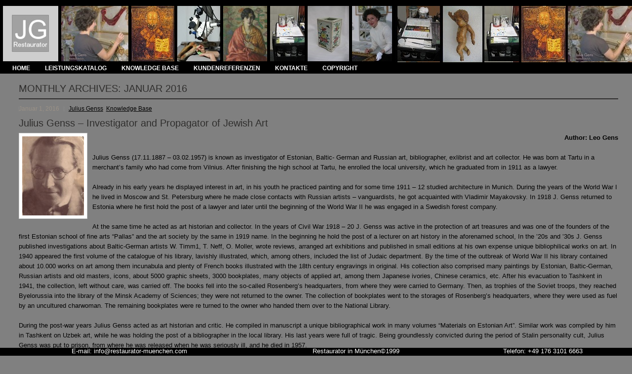

--- FILE ---
content_type: text/html; charset=UTF-8
request_url: http://restaurator-muenchen.com/2016/01/
body_size: 15507
content:
<!DOCTYPE html PUBLIC "-//W3C//DTD XHTML 1.0 Transitional//EN" "http://www.w3.org/TR/xhtml1/DTD/xhtml1-transitional.dtd"><html xmlns="http://www.w3.org/1999/xhtml" lang="de-DE">
<head profile="http://gmpg.org/xfn/11">
<meta http-equiv="Content-Type" content="text/html; charset=UTF-8" />
<title>  2016  Januar | Реставратор в Мюнхене</title>

<link rel="stylesheet" href="http://restaurator-muenchen.com/wp-content/plugins/sitepress-multilingual-cms/res/css/language-selector.css?v=2.0.4.1" type="text/css" media="all" />
<link rel="stylesheet" href="http://restaurator-muenchen.com/wp-content/themes/Vivo/lib/css/reset.css" type="text/css" media="screen, projection" />
<link rel="stylesheet" href="http://restaurator-muenchen.com/wp-content/themes/Vivo/lib/css/defaults.css" type="text/css" media="screen, projection" />
<!--[if lt IE 8]><link rel="stylesheet" href="http://restaurator-muenchen.com/wp-content/themes/Vivo/lib/css/ie.css" type="text/css" media="screen, projection" /><![endif]-->

<link rel="stylesheet" href="http://restaurator-muenchen.com/wp-content/themes/Vivo/style.css" type="text/css" media="screen, projection" />

<script type='text/javascript' src='http://restaurator-muenchen.com/wp-includes/js/jquery/jquery.js?ver=1.8.3'></script>
<script type='text/javascript' src='http://restaurator-muenchen.com/wp-content/themes/Vivo/lib/js/superfish.js?ver=3.5.1'></script>
<link rel="EditURI" type="application/rsd+xml" title="RSD" href="http://restaurator-muenchen.com/xmlrpc.php?rsd" />
<link rel="wlwmanifest" type="application/wlwmanifest+xml" href="http://restaurator-muenchen.com/wp-includes/wlwmanifest.xml" /> 

<script type="text/javascript">var icl_lang = 'de';var icl_home = 'http://restaurator-muenchen.com/';</script>
<script type="text/javascript" src="http://restaurator-muenchen.com/wp-content/plugins/sitepress-multilingual-cms/res/js/sitepress.js"></script>
<meta name="generator" content="WPML ver:2.0.4.1 stt:3,47;0;0;0" />
<link rel="shortcut icon" href="http://restaurator-muenchen.com/favicon.ico" type="image/x-icon" />
<link rel="alternate" type="application/rss+xml" title="Реставратор в Мюнхене RSS Feed" href="http://restaurator-muenchen.com/feed/" />
<link rel="pingback" href="http://restaurator-muenchen.com/xmlrpc.php" />
<meta name="google-site-verification" content="hRjFsaVTsPg5UNuA9EOOcpbrQw3AOl_zZXXUbQN2GAY" />
<meta name="yandex-verification" content="921e1d81f5e4a18c" />
</head>

<body class="archive date">
<article lang="de">
	<table style="font-size: 12px; background-color:#000000;" width="100%">
		<tr>
			<td>
				&nbsp;
			</td>
		</tr>
		<tr>
			<td>
				&nbsp;&nbsp;
			</td>
			<td>
				<img src="http://www.restaurator-muenchen.com/wp-content/uploads/JG-button.jpg" />
			</td>
			<td>
				&nbsp;&nbsp;
			</td>
			<td>
				<img src="http://www.restaurator-muenchen.com/wp-content/uploads/Cuvillie-Julia-Gens.jpg" />
			</td>
			<td>
				&nbsp;&nbsp;
			</td>
			<td>
				<img src="http://www.restaurator-muenchen.com/wp-content/uploads/Ikona-I-after-112.jpg" />
			</td>
			<td>
				&nbsp;&nbsp;
			</td>
			<td>
				<img src="http://www.restaurator-muenchen.com/wp-content/uploads/Arbeitsplatz-S.jpg" />
			</td>
			<td>
				&nbsp;&nbsp;
			</td>
			<td>
				<img src="http://www.restaurator-muenchen.com/wp-content/uploads/Ljuba-112.jpg" />
			</td>
			<td>
				&nbsp;&nbsp;
			</td>
			<td>
				<img src="http://www.restaurator-muenchen.com/wp-content/uploads/RabStol.jpg" />
			</td>
			<td>
				&nbsp;&nbsp;
			</td>
			<td>
				<img src="http://www.restaurator-muenchen.com/wp-content/uploads/CHINA-112.jpg" />
			</td>
			<td>
				&nbsp;&nbsp;
			</td>
			<td>
				<img src="http://www.restaurator-muenchen.com/wp-content/uploads/Restauration.jpg" />
			</td>
			<td>
				&nbsp;&nbsp;
			</td>
			<td style="background-image: url(http://www.restaurator-muenchen.com/wp-content/uploads/header112.jpg)" width="100%">
				&nbsp;
			</td>
		</tr>
		<tr>
			<td style="font-size: 1px;">&nbsp;</td>       
		</tr>
	</table>
	<table style="font-size: 12px; background-color:#000000;" width="100%" border="0" cellpadding="0" cellspacing="0">
	<tr>
		<td  colspan="3">
    		 			<div class="clearfix">
          						<div class="menu-primary-container"><ul id="menu-menu" class="menus menu-primary"><li id="menu-item-128" class="menu-item menu-item-type-post_type menu-item-object-page menu-item-128"><a href="http://restaurator-muenchen.com/">Home</a></li>
<li id="menu-item-129" class="menu-item menu-item-type-taxonomy menu-item-object-category menu-item-129"><a href="http://restaurator-muenchen.com/category/leistungskatalog/">Leistungskatalog</a>
<ul class="sub-menu">
	<li id="menu-item-213" class="menu-item menu-item-type-post_type menu-item-object-page menu-item-213"><a href="http://restaurator-muenchen.com/">Restaurator in München</a></li>
	<li id="menu-item-135" class="menu-item menu-item-type-post_type menu-item-object-page menu-item-135"><a href="http://restaurator-muenchen.com/vita/">Vita</a></li>
	<li id="menu-item-134" class="menu-item menu-item-type-post_type menu-item-object-page menu-item-134"><a href="http://restaurator-muenchen.com/vita/referenzen/">Referenzen</a></li>
</ul>
</li>
<li id="menu-item-133" class="menu-item menu-item-type-taxonomy menu-item-object-category menu-item-133"><a href="http://restaurator-muenchen.com/category/knowledge-base/">Knowledge Base</a>
<ul class="sub-menu">
	<li id="menu-item-214" class="menu-item menu-item-type-taxonomy menu-item-object-category menu-item-214"><a href="http://restaurator-muenchen.com/category/julius-genss/">Julius Genss</a></li>
	<li id="menu-item-227" class="menu-item menu-item-type-taxonomy menu-item-object-category menu-item-227"><a href="http://restaurator-muenchen.com/category/knowledge-base/kunstlerliste/">Künstlern</a></li>
</ul>
</li>
<li id="menu-item-394" class="menu-item menu-item-type-taxonomy menu-item-object-category menu-item-394"><a href="http://restaurator-muenchen.com/category/kundenreferenzen/">Kundenreferenzen</a></li>
<li id="menu-item-137" class="menu-item menu-item-type-post_type menu-item-object-page menu-item-137"><a href="http://restaurator-muenchen.com/kontakte/">Kontakte</a>
<ul class="sub-menu">
	<li id="menu-item-139" class="menu-item menu-item-type-taxonomy menu-item-object-category menu-item-139"><a href="http://restaurator-muenchen.com/category/stellenangebote/">Stellenangebote</a></li>
	<li id="menu-item-136" class="menu-item menu-item-type-post_type menu-item-object-page menu-item-136"><a href="http://restaurator-muenchen.com/kontakte/impressum/">Impressum</a></li>
	<li id="menu-item-138" class="menu-item menu-item-type-post_type menu-item-object-page menu-item-138"><a href="http://restaurator-muenchen.com/kontakte/sitemap/">Sitemap</a></li>
</ul>
</li>
<li id="menu-item-316" class="menu-item menu-item-type-post_type menu-item-object-page menu-item-316"><a href="http://restaurator-muenchen.com/kontakte/copyright/">Copyright</a></li>
</ul></div>              <!--.primary menu--> 	
                		</div>
		    				</td>
	</tr>
	</tbody>
	</table>
	<div id="container" style="padding-left:10;  padding-right:10;">
    <div id="main">
    
            
        <div id="content">
            
                    
            <h2 class="page-title">Monthly Archives: <span>Januar 2016</span></h2>
        
                
    <div class="post-81 post type-post status-publish format-standard hentry category-julius-genss category-knowledge-base tag-1938 tag-ausstellung tag-ausstellungskatalog tag-estonian tag-julius-genss tag-juudi-graafika tag-juudi-kultuurvalitsus tag-katalog tag-leo-gens tag-naitus tag-naitusekataloogid tag-notes-of-a-bibliophile tag-tallinn tag-yiddish tag-- post clearfix" id="post-81">
    
        <div class="postmeta-primary">

            <span class="meta_date">Januar 1, 2016</span>
           &nbsp;  <span class="meta_categories"><a href="http://restaurator-muenchen.com/category/julius-genss/" title="Alle Beiträge in Julius Genss ansehen" rel="category tag">Julius Genss</a>, <a href="http://restaurator-muenchen.com/category/knowledge-base/" title="Alle Beiträge in Knowledge Base ansehen" rel="category tag">Knowledge Base</a></span>

                 
        </div>
        
        <h2 class="title"><a href="http://restaurator-muenchen.com/julius-genss-investigator-and-propagator-of-jewish-art/" title="Permalink to Julius Genss &#8211; Investigator and Propagator of Jewish Art" rel="bookmark">Julius Genss &#8211; Investigator and Propagator of Jewish Art</a></h2>
        
        <div class="entry clearfix">
            
            <a href="http://restaurator-muenchen.com/julius-genss-investigator-and-propagator-of-jewish-art/"><img width="125" height="160" src="http://restaurator-muenchen.com/wp-content/uploads/Julius-Genss.jpg" class="alignleft featured_image wp-post-image" alt="Julius Genss" /></a>            
            <p style="text-align: right;"><strong>Author: Leo Gens</strong></p>
<p>Julius Genss (17.11.1887 &#8211; 03.02.1957) is known as investigator of Estonian, Baltic- German and Russian art, bibliographer, exlibrist and art collector. He was born at Tartu in a merchant&#8217;s family who had come from Vilnius. After finishing the high school at Tartu, he enrolled the local university, which he graduated from in 1911 as a lawyer.</p>
<p>Already in his early years he displayed interest in art, in his youth he practiced painting and for some time 1911 &#8211; 12 studied architecture in Munich. During the years of the World War I he lived in Moscow and St. Petersburg where he made close contacts with Russian artists &#8211; vanguardists, he got acquainted with Vladimir Mayakovsky. In 1918 J. Genss returned to Estonia where he first hold the post of a lawyer and later until the beginning of the World War II he was engaged in a Swedish forest company.</p>
<p>At the same time he acted as art historian and collector. In the years of Civil War 1918 &#8211; 20 J. Genss was active in the protection of art treasures and was one of the founders of the first Estonian school of fine arts &#8220;Pallas&#8221; and the art society by the same in 1919 name. In the beginning he hold the post of a lecturer on art history in the aforenamed school, In the &#8217;20s and &#8217;30s J. Genss published investigations about Baltic-German artists W. Timm<sup>1</sup>, T. Neff, O. Moller, wrote reviews, arranged art exhibitions and published in small editions at his own expense unique bibliophilical works on art. In 1940 appeared the first volume of the catalogue of his library, lavishly illustrated, which, among others, included the list of Judaic department. By the time of the outbreak of World War II his library contained about 10.000 works on art among them incunabula and plenty of French books illustrated with the 18th century engravings in original. His collection also comprised many paintings by Estonian, Baltic-German, Russian artists and old masters, icons, about 5000 graphic sheets, 3000 bookplates, many objects of applied art, among them Japanese ivories, Chinese ceramics, etc. After his evacuation to Tashkent in 1941, the collection, left without care, was carried off. The books fell into the so-called Rosenberg&#8217;s headquarters, from where they were carried to Germany. Then, as trophies of the Soviet troops, they reached Byelorussia into the library of the Minsk Academy of Sciences; they were not returned to the owner. The collection of bookplates went to the storages of Rosenberg&#8217;s headquarters, where they were used as fuel by an uncultured charwoman. The remaining bookplates were re turned to the owner who handed them over to the National Library.</p>
<p>During the post-war years Julius Genss acted as art historian and critic. He compiled in manuscript a unique bibliographical work in many volumes “Materials on Estonian Art”. Similar work was compiled by him in Tashkent on Uzbek art, while he was holding the post of a bibliographer in the local library. His last years were full of tragic. Being groundlessly convicted during the period of Stalin personality cult, Julius Genss was put to prison, from where he was released when he was seriously ill, and he died in 1957.</p>
<p>The domains of Julius Genss&#8217; interests were Estonian, Baltic-German and Russian art. The research and popularization of Jewish art, however, makes up an essential part in his creative biography. Simultaneously he was active in Jewish cultural self–autonomy. His interest in Jewish art sprang up at the beginning of the ‘20s. In the 2nd volume of his reminiscences, written in Russian “Заметки библиофила²“ (Notes of a Bibliophile) 1952. (Russian manuscript is now in possession of the reader) in the chapter “В поисках Синей птицы” (about Jewish art) he describes the beginning and process of his work as investigator and propagator of Jewish art. Unfortunately he wrote his memoirs being ill, and his personal archives having been lost during the years of the war. His reminiscences are influenced by the mentality of the period, and ruling ideology, which unwillingly affected their character.</p>
<p>According to Julius Genss his first real contacts with Jewish art fell to the year 1921, when he in Berlin met Jewish art collectors and bibliophils from the society &#8220;Soncino&#8221;, which he also joined. At the same time he became acquainted with the Jewish material culture, cultish, religious and secular decorative art, illuminated manuscripts. The impressions received from Western Europe on assimilated Jewish milieu convinced Julius Genss that one must search for the Jewish art in the countries of Eastern Europe, where the Jews lived as a compact whole, where they had retained their traditional milieu, customs and sense of life.</p>
<p>He absorbs into respective literature being deeply impressed by album on Jewish ornament, compiled by the Russian art critic V. Stassov, by facsimiles on medieval Jewish manuscripts, issued in Germany. Regular studies took him to Lithuania, Poland, Czechoslovakia and Soviet Russia. In Vilnius he visited the museum of Jewish art, founded by the writer An-Sky, which in the ‘20s was in an extremely bad condition, likewise many other museums containing collections of Jewish art. Julius Genss writes in his memoirs, &#8220;When examining the exhibits in Warsaw museum I asked the attendant about the number of visitors during a month. The answer was that within .the last three months I was the first one.&#8221; Many an interesting works of art complemented his art collection. In Vilnius had survived &#8220;dem Gaons Stibl”; it was in deplorable condition and Julius Genss succeeded in getting hold of the 17th century copper chandelier of “Gaon”, which hung in his study until the summer of 1941. He always had his “Leica&#8221; with him and he took thousands of photographs in the depositories of museums, synagogues, graveyards, where he recorded lavishly ornamented old tombstones. His photo archives got also lost in the war years.<br />
In his memoirs Julius Genes tells us about the fate of an album dedicated to Jewish ornament, compiled by An-Sky. An-Sky worked together with two assistants, who were occupied with reproducing ornaments, one of them being the future prominent Jewish graphic artist Salomon Judovin. In 1916 An-Sky sent the album to art historian Abram Efros in Moscow that the latter would write a foreword. But due to the war and revolution the album was not published. Julius Genss saw its advance copy at Tashkent in the hands of Efros during his evacuation.<br />
In Vilnius Julius Genss made closer contacts with “J V O” and with the museum associated with it. He participated in the &#8220;J V O&#8221; congresses (among them in Paris) and in their undertakings. He dedicated to the society and presented it with the whole edition of the book “xxx” (&#8220;Jewish periodicals in Russia&#8221;), the basic text of which was written by the Russian- Estonian bibliographer Udo Ivask (1878 &#8211; 1922) and which was published at his own expense. It includes a detailed list of periodicals issued in Tsarist Russia. The foreword was written by Julius Genss.</p>
<p>Being deeply absorbed into the historical Jewish culture, Julius Genss came up with the idea to carry out in cooperation with the outstanding Estonian painter and graphic artist Ado Vabbe (1892 &#8211; 1961) a scroll illustrated with miniatures. The idea was put into practice in 1932. The scroll is dedicated to the Song of Songs (Shir HaShirim). The Hebrew text together with decorative initials and vignettes was executed by Julius Genss himself, who made excellent use of artistic possibilities offered by the hand shrift. The illustrations in tempera were carried out by Ado Vabbe, who skilfully associated the text with variously shaped miniatures. They include pages, which rhythmically organize the scroll. The smaller miniatures either make up a frame to the text or arrange it, avoiding, thus, monotony. The scroll is placed into a wooden case, which is decorated with motifs of Jewish ornament, carved by Ado Vabbe. Avoiding stylization in &#8220;national manner&#8221; Ado Vabbe did not make an attempt to imitate medieval Jewish miniatures, preferring mainly to be based on Renaissance art, gaining this way a great emotional effect. Some miniatures are carried out in picturesque manner, while the others are in real graphical manner. A whole range from these illustrations have been issued in Estonian art publications. The scroll itself is in the possession of the reader. “Shir Hashirim&#8221; is worth of publishing as facsimile and the Center for Jewish Art could probably take interest in it.</p>
<p>Julius Genss propagated eagerly Jewish art. He made slides from his photographs, having them more than a thousand (they all got lost during war time). In February 1934 the exhibition &#8220;Jewish Art in Print and Picture&#8221; was arranged at Tartu on the initiative of Julius Genss and by the Tartu association “Society of Friends of the Jewish Scientific Institute, Estonia&#8221;, which studied Jewish literature and history, The main stress was laid on applied art, while contemporary fine art was represented only by single samples. Julius Genss writes in his memoirs, &#8220;It is beyond doubt that Jewish art existed in ancient and medieval times. It is proved by all everyday and material culture. I delivered lectures on it, slides on the screen testify it … It was necessary to prove the existence of Jewish art in our times. I myself had no doubts in it… In the course of years my library has been supplemented by a big Jewish department, which contained about 400 items. There were graphic albums, prints began to come in. The Production by S. Judovin was entirely represented&#8221;. Julius Genss continues, &#8220;&#8230; to prove the existence of contemporary Jewish art is possible only by a relevant exhibition. I started the organizing work&#8221;. As Julius Genss states in his reminiscences, he omitted painting because the transportation of paintings being expensive, and the artists would hardly have agreed to lend their valuable originals. Because of this, he decided in favour of graphics. Julius Genss began correspondence with artists, whereas he did not know them personally. But there were no refusals. This interesting correspondence got also lost during the years of the last war. Several hundred graphics sheets arrived. Julius Genss himself made passepartouts for them. Since the exhibition was to be a travelling one, all the exhibits went, according to Julius Genss, into two suitcases.</p>
<div id="attachment_157" class="wp-caption alignright" style="width: 310px"><img class="size-full wp-image-157" alt="Juudi graafika. Katalog. Julius Genss" src="http://restaurator-muenchen.com/wp-content/uploads/Juudi-graafika-Julius-Genss.jpg" width="300" height="421" /><p class="wp-caption-text"><center>Juudi graafika, Katalog, 1938</center></p></div>
<p>1938,</p>
<p>The exhibition was held at Tartu and in Tallinn in April and May in 1938, and in 1939 in Riga. It was not taken to other places because Julius Genss did not want to take any risk of losing the valuable collection due to the World War II , which had just broken out. Under war conditions Julius Genss failed to return the graphic sheets to the artists, and the exposition remained in his apartment when he evacuated to the rear. Yet, by a lucky chance, it partially survived. Julius Genss writes about it in his memoirs the following: &#8220;Having returned from evacuation I, after a few weeks, received a letter from unknown to me a professor of Tartu University. The latter said that having learned about my coming back, he wanted to let me know that he had retained about 50 of my books and an album on Jewish graphics. In fact he had to work at Rosenberg&#8217;s headquarters, where part of the robbed treasures had been carried, and during his each visit he took along with him some books of my collection. Now he was asking me to take the books. About 15 of them were on Jewish art and the album included most prints of my collection of Jewish graphics. The professor was probably misled by the title of the album, which was &#8220;Viiralt&#8221;.</p>
<p>Eduard Viiralt (1898 &#8211; 1954) is the greatest Estonian graphic artist of world standard and his sheets were highly priced. Julius Genss possessed a big collection of his engravings. He continues, &#8220;To the professor&#8217;s sorrow, the sheets by Viiralt had been removed and replaced by Jewish graphics.&#8221; In such a way the exhibition of Jewish graphics was preserved. Julius Genss presented his guests and acquaintances on their festive occasions with some sheets, some of them were missing from the beginning and because of that the collection is incomplete. Now it is in the possession of Julius Genss daughter in Moscow.</p>
<p>Now let&#8217;s dwell on the exposition. In this connection Julius Genss writes in his memoirs: &#8220;Most numerously were represented the Polish artists, whose works I received from Paris, Warsaw and Vilnius. From USA arrived the works of eleven artists. The most prominent German graphic artist Herman Struck sent exhibits from Tel-Aviv, the most famous among them being the portrait of Albert Einstein executed in etching. From the artists of the Soviet Union the best represented was Salomon Judovin. The Vilnius Art School sent works by pupils. Kolnik delighted us with his engravings and illustrations to the fables by the Rumanian origin writer Steinberg. From old masters were represented Israel’s, Lieberman, but their works had little Jewish in them. Altman displayed Jewish ornaments &#8230;&#8221;</p>
<p>It is interesting to follow Julius Genss&#8217; discussions about the exhibition: &#8220;The show was convincing, there could be no doubt it that we had to deal with the exhibition of Jewish art, it was national both in content and form.</p>
<p>This art could not come into being in the 19th century&#8230;. When at the beginning of the 20th century the Jewish artists who had come from “the Pall of Settlement” displayed interest and desire to create their own national art, they turned to the folk art of previous centuries. The foundation was partially laid by the aforenamed An-Sky. They started by copying the survived relics. The basic materials were ornaments on tombstones, wooden carvings, Hanukah lamps, paintings on synagogues, illuminated manuscripts.<br />
The artists specifically modernized the distinctive Jewish attributes (Altman, Judovin), sometimes going to the extremes (Ryback), at times developing into a grotesque (Adler). The works are against the background of &#8220;Shtetl&#8221;, winding roads, slanting houses, and &#8220;Shalom Aleichem&#8221; figures inhabiting them. The content is sometimes conveyed in a little exalted or naive manner (Mart Chagall), at times it is vulgarized by an empty gesticulation (Issachar ber Ryback, album “Dos Shtetl&#8221;). Many poorly talented artists vulgarized Jewish art. I like Chagall because I respect the sincerity of his production, I am fond of the realism of Judovin and Zylberberg (Zber). I consider the painting by Israels, depicting an old man at the threshold a masterpiece of Jewish art. I highly appreciate Friedländer who has come from Riga and is now working in America, and some others. And how many of them are still unknown to my …</p>
<p>Jewish art burst into blossom as unexpectedly as it faded away. Flames are still glowing, but for how long? This art gave the Jews, a whole range of paintings and graphic sheets, which have not lost their vigour. It was born in “the Pall of Settlement”, in Jewish ghettos, everywhere, where the Jews lived as a compact society. A Jewish writer and composer drew inspiration from there, and a playwright and an artist found their subjects there.</p>
<p>There is no “Pall of Settlement”, no ghettos any more. Millions were killed by fascists, and the Jewish art, feeding on ghetto, the Jewish nation was to disappear.</p>
<p>The state of Israel remains. But Israel is the same Europe… It is an attempt for equalization in everything, have its own army, its own ministers, own parliament, to be similar to other nations. It is normal, the Jews are not a second-rate nation in their own state. But to expect the rebirth of Jewish art from there is useless. It will be Jewish art, as it is French art in France, as it is Estonian art in Estonia.&#8221;<br />
These thoughts were written down in 1952, in a typical situation of this period of time, which, surely deepened the pessimistic mood, considering the merciless discrimination of Jewish culture in the Soviet Union in these years.</p>
<p>It is interesting to get acquainted with the attitude of the local Estonian art critic to the exhibition. At Tartu professor Sten Karling (1906 &#8211; 1987), the well-known Swedish art historian, who in the ‘30s headed the speciality of art history at Tartu University, wrote about the Jewish graphic art exhibition, held at the premises of art school “Pallas&#8221;. In his short review in the local paper &#8220;Postimees&#8221; (Postman) he made an attempt to derive Jewish art from ancient East traditions, which he opposed to the solid and balanced classical Greek art. He writes, &#8220;&#8230; expressiveness, be it based on religious thought or feeling has greater Importance for it (Jewish art L.G.) than strict outer casing limited to form. One needs only to remind the Syrian paintings from early Christian era, where visional colouring has set its stamp upon it, to realize this essential contradiction between these two cognitions. And this is just this art charged with inner tension, not a harmonious way of analyzing held in check, which is predominating in the development of later generations.&#8221; In his writings Karling brings forth the self-portrait by Mark Chagall, but special attention is paid to two graphic artists Artur Kolnik and Fiszel Zylberberg (Zber). According to Karling Zylberberg proceeds from the traditions of Polish art, especially from W. Skoczilas, and finally forms his manner in Paris. By the way, the Estonian National Museum, situated at Tartu, acquired from the exhibition only the woodcut &#8220;Notre Dame de Paris&#8221; (reproduced in the catalogue of the exhibition). Karling says that &#8220;the elaboration of Zylberberg&#8217;s shapes and tone paintings make an impression by its technical mastership. From other artists Karling mentions Andre Rubinrot, coming from Poland.</p>
<p>An interesting review on the exhibition, held in Tallinn, is written by an outstanding art critic Hanno Kompus (1890-1974), which should be closely dealt with because it reveals the attitude of a highly erudited Estonian intellectual with wide mental outlook towards Jewish art.</p>
<p>In the beginning of his writing {published in local paper &#8220;Päevaleht&#8221; (Daily Newspaper)) Kompus confesses, “A bit sceptically I mount the steps in a house in Karja Street, where the Jewish Society is situated, and an exhibition titled &#8220;Jewish Graphic Art&#8221; was opened on Saturday…. Just now &#8211; already Jewish graphics.. now that the Jews still belong to various cultures, to which they, true enough, have in the course of times given valuable contribution. Isn&#8217;t it a bit too early? I still feel scepticism when stepping over the threshold; the authors are the Jews, well, they can depict the Jews and Jewish milieu very well, but is the way of depicting, the style, where is the climate of this or other country, in art we say, art climate, is this Jewish? And, surely, this is important, this is essential.&#8221; Yet Kompus begins to distinguish this &#8220;Jewish&#8221; which he did not expect to find at the exhibition. He writes, &#8220;It is surprising that on closer and longer examination the familiar features begin to reveal in these individual colourings or let us say, odour of cognition. You can smell and feel it, but it is not easy to put it into words because in its essence it is not simple and homogeneous.</p>
<div id="attachment_45" class="wp-caption alignleft" style="width: 228px"><a href="http://restaurator-muenchen.com/wp-content/uploads/Wabbe-L.jpg"><img class="size-full wp-image-45 " alt="Shir Hashirim" src="http://restaurator-muenchen.com/wp-content/uploads/Wabbe-L.jpg" width="218" height="221" /></a><p class="wp-caption-text"><center><strong>Shir Hashirim</strong></center></p></div>
<p>First, there is a noticeable tendency towards technical skill. The sense of virtuosity is typical of the Jews in other spheres as well. A lot of violin and piano virtuosos are the Jews. Moreover, it seems to me that very many artists are striving for elegance or better to say, for chic. Let us recall that the smartest ladies in our streets are the Jewish ladies. Even there, where an artist, such as Lichtenstein or Pacanovska on purpose keep away from elegant lines, avoid smuck in order to, by a certain roughness, or as if with some inaptness instill primitive immediate influence, even there the artists remain elegant. We do not see any calmness, simple lyrics or self-contained meditation or dreaming. No, we can say that all these sheets seek to exert influence, to suggest, to tell, to make an affect! They presume a spectator, and are eager to draw his attention to themselves, they are artistic.</p>
<p>This all does not mean that they lack feeling. But, and it seems to he very characteristic of them, as soon as a Jewish artist is captured by feelings, he turns them into an irony or grotesque.” In this connection Kompus mentions J. Schor and maintains that Kolnik is also ironical in his each sheet&#8221;. He goes on, &#8220;This irony seems to be a typical feature penetrating everywhere. Is it due to the paradoxical situation of the Jews as a nation? Is it genuine Jewish?</p>
<p>If we consider the Old Testament the genuine Jewish, and usually it is so, then one must admit that we do not find this at the present exhibition. The times of the Old Testament have gone for good, and do many Jews still use the Hebrew for communication?” Here Kompus maintains the position of the ‘20s. Now we know that the Hebrew is the official language in Israel and it has really become the language of communication. Kompus continues, &#8220;These artists here at the exhibition &#8211; they, at any rate, speak Yiddish”. In this respect Kompus is right. “And if they don&#8217;t speak Yiddish, but German, Polish, French or English, then still with an accent, and if not with an accent, but a good language, then, however, in their sentence, in their way et speaking there is some search for an effect, for ironical wittiness, for chic. The international artists from overseas and abroad have met in Tallinn, and they turn out to be a Jewish company. The exhibition really displays Jewish graphics&#8221;.</p>
<p>Kompus, like Karling brings forth Kolnik and Zylberberg, as well as Judovin, whom he places close to Russian modern wood carving school (Kravchenko). The expressionists are not appreciated by Kompus. It is understandable because expressionist tendencies were strong in Estonia in the ‘20s but in the &#8217;30s realistic trends became deeper, and Kompus, whose aesthetical views changed considerably, is in sympathy with the artists in whose production predominates realism.</p>
<p>Julius Genss underwent the same evolution. Benn, for instance, did not attract him, but at the same time he ordered a bookplate for the books in his library dealing with Jewish art, from Zylberberg. Turning over the leaves of the catalogue of the exhibition (Jewish Graphic Art, Tartu-Tallinn, April-May, 1938) we find that most numerously are represented Zylberberg by 33 and Kolnik by 20 works of art. The exposition was enriched by the expressionistic linocuts by Benn, stylish etchings by J. Adler and J. Lichtenstein, popular woodcuts by J. Friedländer and J. Schor, elegant Parisian-like sheets by F, Pacanovska and emotional engravings by A. Rubinrot.</p>
<p>Limited time does not allow the speaker to analyse the works of the exhibition in detail, but it is clear that the exhibition gives rather comprehensive survey about the Jewish graphic art at the end of the ‘30s.</p>
<p>In the post-war years Julius Genss did not deal with the problems of Jewish art any longer. He somehow became indifferent to this problem, which in the pre-war period had been the essence of his life. This is also explained by the fact why he, without regret, presented his friends and acquaintances with the works of his collection, among them with those from the portfolio of Jewish graphics.</p>
<p>As an art historian, Julius Genss was not very strong theorist, but, however, he was a man, who deeply appreciated art and understood it. He could with a passion typical of a collector, chase for a piece of art, which he had taken to, until it in the end found its way to_ his collection. He had a specific instinct to detect a rare book or a unique work of art in a place, where others indifferently passed by. He rummaged in the collections of the Baltic-German landowners, who as a result of the land reform in the beginning of the ‘20s were in need of money, forced to part with their collections. From there the valuable books and works of art reached on the shelves and walls of Julius Genss&#8217; apartment. Often he had no time for his family, he was either at his writing desk or in the dark-room developing a film from a foreign trip. Most of these valuables have got lost, some scraps are preserved in the collections of his children, the son and the daughter. But the activities of Julius Genss have not sunk into oblivion. Lately, the bibliographical publications of Russia (&#8220;Soviet Bibliography”, Book. Investigations and Materials, etc.) have issued passages about his memoirs dealing with his activity as an art historian and collector. His bibliographical work “Materials on Estonian Art&#8221; is an indispensable source for local art historians.<br />
Allow me to conclude my report with this optimistic note.</p>
<p><sup>1</sup> Briefe Wilhelm Timm’s an seinen Vater aus den Jahren 1841-1846. Eingeleitet und herausgegeben von Julius Genss. Tartu-Dorpat 1931. 170 S.,Ill.<br />
² Генс Ю.Б. Заметки библиофила. Часть вторая. Таллинн, 1952(1953). Архив автора.</p>

        </div>
        
                <div class="readmore">
            <a href="http://restaurator-muenchen.com/julius-genss-investigator-and-propagator-of-jewish-art/#more-81" title="Permalink to Julius Genss &#8211; Investigator and Propagator of Jewish Art" rel="bookmark">>></a>
        </div>
                
    </div><!-- Post ID 81 -->            
                    
        </div><!-- #content -->
    
        
<div id="sidebar-primary">

    <ul class="widget-container"><li id="language-selector" class="widget icl_languages_selector"><h3 class="widgettitle">Sprachen</h3>		
<div id="lang_sel_list">           
            <ul>
                                <li class="icl-de">          
                    <a href="http://restaurator-muenchen.com/2016/01/" class="lang_sel_sel">
                                    
                    <img  class="iclflag" src="http://restaurator-muenchen.com/wp-content/plugins/sitepress-multilingual-cms/res/flags/de.png" alt="de" />&nbsp;                    
                                        Deutsch                    </a>
                </li>
                                <li class="icl-ru">          
                    <a href="http://restaurator-muenchen.com/ru/2016/01/" class="lang_sel_other">
                                    
                    <img  class="iclflag" src="http://restaurator-muenchen.com/wp-content/plugins/sitepress-multilingual-cms/res/flags/ru.png" alt="ru" />&nbsp;                    
                                        Русский                    </a>
                </li>
                            </ul>
</div>
</li></ul><ul class="widget-container"><li id="search-2" class="widget widget_search"><h3 class="widgettitle">Suchen</h3> 
<div id="search" title="Type and hit enter">
    <form method="get" id="searchform" action="http://restaurator-muenchen.com/"> 
        <input type="text" value="Search" 
            name="s" id="s"  onblur="if (this.value == '')  {this.value = 'Search';}"  
            onfocus="if (this.value == 'Search') {this.value = '';}" 
        />
    </form>
</div><!-- #search --></li></ul><ul class="widget-container"><li id="categories-2" class="widget widget_categories"><h3 class="widgettitle">Themes</h3>		<ul>
	<li class="cat-item cat-item-1"><a href="http://restaurator-muenchen.com/category/allgemein/" title="Alle unter Allgemein abgelegten Beiträge ansehen">Allgemein</a> (1)
</li>
	<li class="cat-item cat-item-13"><a href="http://restaurator-muenchen.com/category/julius-genss/" title="Alle unter Julius Genss abgelegten Beiträge ansehen">Julius Genss</a> (6)
</li>
	<li class="cat-item cat-item-2"><a href="http://restaurator-muenchen.com/category/knowledge-base/" title="Alle unter Knowledge Base abgelegten Beiträge ansehen">Knowledge Base</a> (5)
<ul class='children'>
	<li class="cat-item cat-item-88"><a href="http://restaurator-muenchen.com/category/knowledge-base/kunstlerliste/" title="Alle unter Künstlern abgelegten Beiträge ansehen">Künstlern</a> (1)
	<ul class='children'>
	<li class="cat-item cat-item-106"><a href="http://restaurator-muenchen.com/category/knowledge-base/kunstlerliste/benn-kunstlerliste/" title="Alle unter Benn abgelegten Beiträge ansehen">Benn</a> (1)
</li>
	</ul>
</li>
</ul>
</li>
	<li class="cat-item cat-item-168"><a href="http://restaurator-muenchen.com/category/kundenreferenzen/" title="Alle unter Kundenreferenzen abgelegten Beiträge ansehen">Kundenreferenzen</a> (1)
</li>
	<li class="cat-item cat-item-3"><a href="http://restaurator-muenchen.com/category/leistungskatalog/" title="Alle unter Leistungskatalog abgelegten Beiträge ansehen">Leistungskatalog</a> (2)
</li>
	<li class="cat-item cat-item-4"><a href="http://restaurator-muenchen.com/category/stellenangebote/" title="Alle unter Stellenangebote abgelegten Beiträge ansehen">Stellenangebote</a> (3)
</li>
		</ul>
</li></ul>        <ul class="widget-container"><li class="posts-widget">
             <h3 class="widgettitle">Die Artikel</h3>             <ul>
        	                    <li class="clearfix">
                        <a href="http://restaurator-muenchen.com/ikone-mit-einem-kranz-von-vitabildern/"><img width="47" height="60" src="http://restaurator-muenchen.com/wp-content/uploads/Ikona-II-after-119x150.jpg" class="posts-widget-featured-image alignleft wp-post-image" alt="Ikona-II-after" /></a>                          <h3 class="posts-widgettitle"><a href="http://restaurator-muenchen.com/ikone-mit-einem-kranz-von-vitabildern/" rel="bookmark" title="Ikone mit einem Kranz von Vitabildern">Ikone mit einem Kranz von Vitabildern</a></h3>                        <div class="posts-widget-entry">An Frau Julia Gens, als Restauratorin, wandte ich mich auf eine persönliche Empfehlung hin. Mein Anliegen war abzuklären, ob die ursprüngliche Ausstrahlung einer bestimmten Ikone mit einem Kranz von Vitabildern um das zentrale Heiligenbild wiederzugewinnen sei durch Abnahme eines alten,                                </div>                    </li>
                                    <li class="clearfix">
                                                 <h3 class="posts-widgettitle"><a href="http://restaurator-muenchen.com/publikationen-und-werke-von-julius-genss/" rel="bookmark" title="Publikationen und Werke von Julius Genss">Publikationen und Werke von Julius Genss</a></h3>                        <div class="posts-widget-entry">J.G.[Julius Genss](1918). “Pallase” kunstinäitus. Postimees,238,11.12.1918 Tut-ench-Amon ja XVIII dünastia kunst, Tartu : Odamees/C. Sarap, 1924 (Tartu : H. Laakmann), 32 lk. : ill., ill. kaas ; 31 cm. Looming, J. GENSS: KONRAD MÄGI, 1925, Nr.7 Genss, J. Akadeemik  arhitekt  Aleksander                                 </div>                    </li>
                                    <li class="clearfix">
                        <a href="http://restaurator-muenchen.com/ermittlungen-in-dorpat-uber-den-verbleib-der-bibliothek-gens/"><img width="67" height="60" src="http://restaurator-muenchen.com/wp-content/uploads/Stempel-150x133.jpg" class="posts-widget-featured-image alignleft wp-post-image" alt="Stempel ERR" /></a>                          <h3 class="posts-widgettitle"><a href="http://restaurator-muenchen.com/ermittlungen-in-dorpat-uber-den-verbleib-der-bibliothek-gens/" rel="bookmark" title="Ermittlungen in Dorpat über den Verbleib der Bibliothek Gens">Ermittlungen in Dorpat über den Verbleib der Bibliothek Gens</a></h3>                        <div class="posts-widget-entry">#61432592 Seite: 208 Einsatzstab Reichsleiter Rosenberg Für die besetzten Gebiete Arbeitsgruppe Estland. Reval, 9. Fabruar 1942 Betreff: Ermittlungen in Dorpat über den Verbleib der Bibliothek Gens Anlässlich der gemeinsam mit Dr.Nerling unternommenen Fahrt nach Dorpat konnte ich hauptsächlich durch die                                </div>                    </li>
                                    <li class="clearfix">
                        <a href="http://restaurator-muenchen.com/restaurierung/"><img width="44" height="60" src="http://restaurator-muenchen.com/wp-content/uploads/P1010302-112x150.jpg" class="posts-widget-featured-image alignleft wp-post-image" alt="Restaurator in München" /></a>                          <h3 class="posts-widgettitle"><a href="http://restaurator-muenchen.com/restaurierung/" rel="bookmark" title="Restaurierung">Restaurierung</a></h3>                        <div class="posts-widget-entry">Restaurator in München Seit über 100 Jahren ist der Name Gens mit der Kunst und Kunstgeschiehte eng verbunden. Seit 1982 betreibe ich qualitativ hochwertige Gemälderestaurierungen, Konservierung und Wissenschaftliche Analysen in Tallinn und seit 1995 im Raum München und Bayern. Leistungskatalog                                </div>                    </li>
                                    <li class="clearfix">
                        <a href="http://restaurator-muenchen.com/julius-genss-investigator-and-propagator-of-jewish-art/"><img width="46" height="60" src="http://restaurator-muenchen.com/wp-content/uploads/Julius-Genss-117x150.jpg" class="posts-widget-featured-image alignleft wp-post-image" alt="Julius Genss" /></a>                          <h3 class="posts-widgettitle"><a href="http://restaurator-muenchen.com/julius-genss-investigator-and-propagator-of-jewish-art/" rel="bookmark" title="Julius Genss &#8211; Investigator and Propagator of Jewish Art">Julius Genss &#8211; Investigator and Propagator of Jewish Art</a></h3>                        <div class="posts-widget-entry">Author: Leo Gens Julius Genss (17.11.1887 &#8211; 03.02.1957) is known as investigator of Estonian, Baltic- German and Russian art, bibliographer, exlibrist and art collector. He was born at Tartu in a merchant&#8217;s family who had come from Vilnius. After finishing                                </div>                    </li>
                            </ul>
        </li></ul>
           
</div><!-- #sidebar-primary -->        
                
    </div><!-- #main -->
    
﻿</div>


    <div id="footer-container">
    
        <div id="footer">
        
            <div id="copyrights">
                 
            </div>            

        </div><!-- #footer -->
        
    </div>
   <table style="margin: 0px; left: 0px; height: 16px; text-align: center; right: 0px; bottom: 0px; color: white; position: fixed; background-color: black;">
	<tr>
                <td>E-mail: <a style="color: white; text-decoration: none;" onclick="javascript: document.location='mailto:info@restaurator-muenchen.com';" href="#">info@restaurator-muenchen.com</a></td>
		<td>Restaurator in München©1999</td>	
		<td>Telefon: +49 176 3101 6663</td>
    	</tr>
   </table>
<script type='text/javascript' src='http://restaurator-muenchen.com/wp-includes/js/hoverIntent.min.js?ver=r6'></script>

<script type='text/javascript'>
/* <![CDATA[ */
jQuery.noConflict();
jQuery(function(){ 
	jQuery('ul.menu-primary').superfish({ 
	animation: {opacity:'show'},
autoArrows:  true,
                dropShadows: false, 
                speed: 200,
                delay: 800
                });
            });

/* ]]> */
</script>
</article>
</body>
</html>

--- FILE ---
content_type: text/css
request_url: http://restaurator-muenchen.com/wp-content/themes/Vivo/style.css
body_size: 4132
content:
body {background: gray;}
html, body, div, p, hr, ul, ol, li, span, a, table, tr, th, td, form, input, select, textarea
{font-family: Arial,Helvetica,sans-serif;}
table {margin-bottom: 0px;}
td {padding:0;}
h2 {color: white;}
a {
	color: #000000; text-decoration: underline;
}
a:hover {
	color: red; text-decoration: none;
}
a:focus {
	color: rgb(1,115,198); text-decoration: none;
}
#container {
	margin: 0px auto; width:98%; padding: 5px;
}
#content {
	overflow: hidden; margin-left: 10px; float: left;
}
#main {
	background: gray; padding: 15px;
}
#sidebar-primary {
	width: 280px; overflow: hidden; margin-left: 0px; float: left;
}
#sidebar-secondary {
	width: 280px; overflow: hidden; margin-left: 15px; float: left;
}
#main-fullwidth {
	background: rgb(255, 255, 255); padding: 15px;
}
#header {
	background: url("images/header-bg.png") repeat-x left top; padding: 15px 0px 0px; height: 70px;
}
.logo {
	margin-left: 15px; float: left;
}
.logo h1.site_title {
	margin: 0px; padding: 0px; line-height: 40px; font-family: Arial, Helvetica, Sans-serif; font-size: 48px; font-weight: bold;
}
.logo h1.site_title a {
	color: rgb(62, 59, 56); text-decoration: none;
}
.logo h1.site_title a:hover {
	color: rgb(62, 59, 56); text-decoration: none;
}
.logo h2.site_description {
	margin: 0px; padding: 0px; color: rgb(62, 59, 56); line-height: 14px; font-family: Arial, Helvetica, Sans-serif; font-size: 14px;
}
.header-right {
	margin-right: 15px; float: right;
}
.menu-primary-container {
	font-weight: bold; padding: 0px; border-bottom-color: rgb(255, 255, 255); border-bottom-style: solid; position: relative; z-index: 400;
}
.menu-primary {
	
}
.menu-primary ul {
	min-width: 160px; 
}
.menu-primary li a { left:10px;
font-weight:bold; padding: 5px 15px; color: rgb(255, 255, 255); text-transform: uppercase; text-decoration: none;
}
.menu-primary li a:hover {
	outline: 0px; color: rgb(1,115,198);
}
.menu-primary li a:active {
	outline: 0px; color: rgb(1,115,198);
}
.menu-primary li a:focus {
	outline: 0px; color: rgb(1,115,198);
}
.menu-primary li:hover > a {
	outline: 0px; color: rgb(1,115,198);
}
.menu-primary li.current-cat > a {
	outline: 0px; color: rgb(1,115,198);
}
.menu-primary li.current_page_item > a {
	outline: 0px; color: rgb(1,115,198);
}
.menu-primary li.current-menu-item > a {
	outline: 0px; color: rgb(1,115,198);
}
.menu-primary li li a {
	background: #000000; margin: 0px; padding: 5px 15px; border: 0px currentColor; color: white; text-transform: none; font-weight: normal;
}
.menu-primary li li a:hover {
	background: #000000; outline: 0px; color: rgb(1,115,198); text-decoration: none; border-bottom-color: currentColor; border-bottom-width: 0px; border-bottom-style: none;
}
.menu-primary li li a:active {
	background: #000000; outline: 0px; color: rgb(1,115,198); text-decoration: none; border-bottom-color: currentColor; border-bottom-width: 0px; border-bottom-style: none;
}
.menu-primary li li a:focus {
	background: #000000; outline: 0px; color: rgb(1,115,198); text-decoration: none; border-bottom-color: currentColor; border-bottom-width: 0px; border-bottom-style: none;
}
.menu-primary li li:hover > a {
	background: #000000; outline: 0px; color: rgb(1,115,198); text-decoration: none; border-bottom-color: currentColor; border-bottom-width: 0px; border-bottom-style: none;
}
.menu-primary li li.current-cat > a {
	background: #000000; outline: 0px; color: rgb(1,115,198); text-decoration: none; border-bottom-color: currentColor; border-bottom-width: 0px; border-bottom-style: none;
}
.menu-primary li li.current_page_item > a {
	background: #000000; outline: 0px; color: rgb(1,115,198); text-decoration: none; border-bottom-color: currentColor; border-bottom-width: 0px; border-bottom-style: none;
}
.menu-primary li li.current-menu-item > a {
	background: #000000; outline: 0px; color: rgb(1,115,198); text-decoration: none; border-bottom-color: currentColor; border-bottom-width: 0px; border-bottom-style: none;
}
.menu-primary a.sf-with-ul {
	padding-right: 20px; min-width: 1px;
}
.menu-primary .sf-sub-indicator {
/*	padding: 12px 10px 0px 0px; top: 0px; right: 0px; overflow: hidden; display: block; position: absolute; */
display: none; visibility: hidden;
}
.menu-primary li li .sf-sub-indicator {
/*	padding: 9px 10px 0px 0px; */
display: none; visibility: hidden;
}
.wrap-menu-primary .sf-shadow ul {
	background: url("images/menu-primary-shadow.png") no-repeat right bottom;
}
.menu-secondary-container {
	background: url("images/menu-secondary-bg.png") repeat-x left top; height: 30px; position: relative; z-index: 300;
}
.menu-secondary {
	
}
.menu-secondary ul {
	min-width: 160px;
}
.menu-secondary li a {
	padding: 9px 15px; color: rgb(255, 255, 255); text-transform: uppercase; font-family: Arial, Helvetica, Sans-serif; font-size: 12px; font-weight: bold; text-decoration: none;
}
.menu-secondary li a:hover {
	background: url("images/menu-secondary-bg.png") repeat-x left -130px; outline: 0px; color: rgb(1,115,198);
}
.menu-secondary li a:active {
	background: url("images/menu-secondary-bg.png") repeat-x left -130px; outline: 0px; color: rgb(1,115,198);
}
.menu-secondary li a:focus {
	background: url("images/menu-secondary-bg.png") repeat-x left -130px; outline: 0px; color: rgb(1,115,198);
}
.menu-secondary li:hover > a {
	background: url("images/menu-secondary-bg.png") repeat-x left -130px; outline: 0px; color: rgb(1,115,198);
}
.menu-secondary li.current-cat > a {
	background: url("images/menu-secondary-bg.png") repeat-x left -130px; outline: 0px; color: rgb(1,115,198);
}
.menu-secondary li.current_page_item > a {
	background: url("images/menu-secondary-bg.png") repeat-x left -130px; outline: 0px; color: rgb(1,115,198);
}
.menu-secondary li.current-menu-item > a {
	background: url("images/menu-secondary-bg.png") repeat-x left -130px; outline: 0px; color: rgb(1,115,198);
}
.menu-secondary li li a {
	background: rgb(226, 238, 237); margin: 0px; padding: 10px 15px; color: rgb(66, 65, 65); text-transform: none; font-weight: normal;
}
.menu-secondary li li a:hover {
	background: rgb(255, 255, 255); outline: 0px; color: rgb(1,115,198);
}
.menu-secondary li li a:active {
	background: rgb(255, 255, 255); outline: 0px; color: rgb(1,115,198);
}
.menu-secondary li li a:focus {
	background: rgb(255, 255, 255); outline: 0px; color: rgb(1,115,198);
}
.menu-secondary li li:hover > a {
	background: rgb(255, 255, 255); outline: 0px; color: rgb(1,115,198);
}
.menu-secondary li li.current-cat > a {
	background: rgb(255, 255, 255); outline: 0px; color: rgb(1,115,198);
}
.menu-secondary li li.current_page_item > a {
	background: rgb(255, 255, 255); outline: 0px; color: rgb(1,115,198);
}
.menu-secondary li li.current-menu-item > a {
	background: rgb(255, 255, 255); outline: 0px; color: rgb(1,115,198);
}
.menu-secondary a.sf-with-ul {
	padding-right: 26px; min-width: 1px;
}
.menu-secondary .sf-sub-indicator {
	padding: 8px 13px 0px 0px; top: 0px; right: 0px; overflow: hidden; display: block; position: absolute;
}
.menu-secondary li li .sf-sub-indicator {
	padding: 9px 13px 0px 0px;
}
.post {
	margin-bottom: 15px; margin-left: 0px;
}
.wrap-menu-secondary .sf-shadow ul {
	background: url("images/menu-secondary-shadow.png") no-repeat right bottom;
}
.page {
	margin-bottom: 0px; border-bottom-color: currentColor; border-bottom-width: 0px; border-bottom-style: none;
}
.post-single {
	margin-bottom: 0px; border-bottom-color: currentColor; border-bottom-width: 0px; border-bottom-style: none;
}
.title {
	margin: 0px 0px 10px; padding: 0px; color: rgb(1,115,198); line-height: 20px; font-family: Arial, Helvetica, Sans-serif; font-size: 20px; font-weight: normal;
}
.title a {
	color: rgb(47, 46, 45); text-decoration: none;
}
.title a:hover {
	color: rgb(1,115,198); text-decoration: none;
}
.entry {
	line-height: 20px;
}
.featured_image {
	background: rgb(255, 255, 255); padding: 6px; border: 1px solid rgb(204, 204, 204);
}
.page-title {
	margin: 0px 0px 10px; padding: 0px 0px 10px; color: rgb(47, 46, 45); text-transform: uppercase; font-family: Arial, Helvetica, Sans-serif; font-size: 20px; font-weight: normal; border-bottom-color: rgb(47, 46, 45); border-bottom-width: 2px; border-bottom-style: solid;
}
.postmeta-primary {
	padding: 0px 0px 10px; color: rgb(154, 145, 134); line-height: 18px; font-size: 12px;
}
.postmeta-secondary {
	padding: 0px 0px 10px; color: rgb(154, 145, 134); line-height: 18px; font-size: 12px;
}
.postmeta-primary span {
	background: url("images/meta-separator.png") no-repeat left; padding: 3px 0px 3px 10px;
}
.postmeta-secondary span {
	background: url("images/meta-separator.png") no-repeat left; padding: 3px 0px 3px 10px;
}
.postmeta-primary span:first-child {
	padding-left: 0px;
}
.postmeta-secondary span:first-child {
	padding-left: 0px;
}
.readmore {
	margin-bottom: 15px; float: right;
}
.readmore a {
	background: url("images/readmore-bg.png") repeat-x left top rgb(239, 235, 232); padding: 8px 14px; border-radius: 10px; color: rgb(96, 93, 89); text-transform: uppercase; line-height: 12px; font-size: 12px; text-decoration: none; display: inline-block; -moz-border-radius: 10px; -khtml-border-radius: 10px; -webkit-border-radius: 10px;
}
.readmore a:hover {
	color: rgbrgb(1,115,198); text-decoration: none;
}
.sitemap {
	
}
.sitemap-col {
	padding: 0px 0px 0px 10px; width: 30%;
}
.sitemap-col-archives {
	padding: 0px 0px 0px 10px; width: 45%;
}
.sitemap h2 {
	margin: 0px 0px 10px; padding: 0px 0px 10px; font-size: 18px; font-weight: bold; border-bottom-color: rgb(221, 221, 221); border-bottom-width: 2px; border-bottom-style: solid;
}
.sitemap h3 {
	margin: 0px 0px 10px; padding: 0px; font-size: 14px; font-weight: bold;
}
.sitemap-list {
	line-height: 22px; font-size: 13px;
}
.sitemap-list {
	padding: 0px 0px 0px 20px;
}
.sitemap-list ul {
	padding: 0px 0px 0px 20px;
}
.contact-form {
	
}
.contact-form-label {
	padding: 7px 0px; width: 90px; font-size: 14px; font-weight: bold;
}
.contact-form-input {
	margin-left: 90px;
}
.contact-form input[type=text] {
	background: rgb(255, 255, 255); padding: 6px; border: 1px solid rgb(204, 204, 204); width: 60%; margin-bottom: 20px;
}
.contact-form input[type=submit] {
	background: rgb(238, 238, 238); padding: 5px 50px; border: 1px solid rgb(204, 204, 204);
}
.contact-form textarea {
	background: rgb(255, 255, 255); padding: 6px; border: 1px solid rgb(204, 204, 204); width: 96%; height: 160px; margin-bottom: 20px;
}
.contact-form-required {
	color: red;
}
.fp-slider {
	margin: 0px 0px 50px 60px;
}
.fp-slides-container {
	
}
.fp-slides {
	width: 100%;
}
.fp-thumbnail {
	width: 100%;
}
.fp-prev-next {
	width: 100%;
}
.fp-nav {
	width: 100%;
}
.fp-slides {
	height: 300px; overflow: hidden; position: relative; 
}
.fp-thumbnail {
	height: 300px; overflow: hidden; position: relative;
}
.fp-title {
	margin: 0px; padding: 0px 0px 2px; color: rgb(255, 255, 255); font-family: Arial, Helvetica, Sans-serif; font-size: 18px; font-weight: bold;
}
.fp-title a {
	color: rgb(255, 255, 255); text-decoration: none;
}
.fp-title a:hover {
	color: rgb(255, 255, 255); text-decoration: none;
}
.fp-content {
	background: rgb(17, 17, 17); padding: 10px 15px; left: 0px; right: 0px; bottom: 0px; overflow: hidden; filter: alpha(opacity = 70); position: absolute; opacity: 0.7;
}
.fp-content p {
	margin: 0px; padding: 0px; color: rgb(255, 255, 255); line-height: 18px;
}
.fp-more {
	color: rgb(255, 255, 255); font-weight: bold;
}
.fp-more:hover {
	color: rgb(255, 255, 255); font-weight: bold;
}
.fp-nav {
	background: rgb(51, 51, 51); padding: 10px 0px; height: 12px; text-align: center;
}
.fp-pager a {
	margin: 0px 8px 0px 0px; padding: 0px; width: 12px; height: 12px; line-height: 1; text-indent: -999px; overflow: hidden; float: none; display: inline-block; filter: alpha(opacity = 70); cursor: pointer; opacity: 0.7; background-image: url("images/featured-pager.png");
}
.fp-pager a:hover {
	background-position: 0px -112px; text-decoration: none; filter: alpha(opacity = 100); opacity: 1;
}
.fp-pager a.activeSlide {
	background-position: 0px -112px; text-decoration: none; filter: alpha(opacity = 100); opacity: 1;
}
.fp-prev-next-wrap {
	position: relative; z-index: 200;
}
.fp-prev-next {
	left: 0px; height: 37px; right: 0px; bottom: 130px; position: absolute;
}
.fp-prev {
	background: url("images/featured-prev.png") no-repeat left top; width: 37px; height: 37px; margin-left: 14px; float: left; filter: alpha(opacity = 60); opacity: 0.6;
}
.fp-prev:hover {
	filter: alpha(opacity = 80); opacity: 0.8;
}
.fp-next {
	background: url("images/featured-next.png") no-repeat right top; width: 36px; height: 37px; margin-right: 14px; float: right; filter: alpha(opacity = 60); opacity: 0.6;
}
.fp-next:hover {
	filter: alpha(opacity = 80); opacity: 0.8;
}
.wp-pagenavi {
	float: left;
}
.wp-pagenavi a {
	margin: 2px; padding: 5px 8px; line-height: 15px; font-size: 15px; text-decoration: none; float: left;
}
.wp-pagenavi span {
	margin: 2px; padding: 5px 8px; line-height: 15px; font-size: 15px; text-decoration: none; float: left;
}
.wp-pagenavi a {
	border: 1px solid rgb(255, 255, 255); color: rgb(51, 51, 51);
}
.wp-pagenavi a:link {
	border: 1px solid rgb(255, 255, 255); color: rgb(51, 51, 51);
}
.wp-pagenavi a:active {
	border: 1px solid rgb(255, 255, 255); color: rgb(51, 51, 51);
}
.wp-pagenavi span.current {
	background: url("images/wp-pagenavi-bg.png") repeat-x left top rgb(240, 236, 233); border: 1px solid rgb(241, 237, 235); color: rgb(1, 160, 150); font-weight: bold;
}
.wp-pagenavi a:hover {
	background: url("images/wp-pagenavi-bg.png") repeat-x left top rgb(240, 236, 233); border: 1px solid rgb(241, 237, 235); color: rgb(47, 46, 45);
}
.wp-pagenavi span.pages {
	padding: 4px 8px 4px 0px; border: 1px solid rgb(255, 255, 255); color: rgb(51, 51, 51);
}
.wp-pagenavi span.extend {
	border: 1px solid rgb(255, 255, 255); color: rgb(51, 51, 51);
}
#footer-container {
	
}
#footer {
	margin-bottom: 15px;
}
#copyrights {
	padding: 20px 0px; text-align: center; color: rgb(0, 0, 0); background-image: none; background-attachment: scroll; background-repeat: repeat; background-size: auto; background-origin: padding-box; background-clip: border-box;
}
#copyrights a {
	color: rgb(0, 0, 0);
}
#copyrights a:hover {
	color: rgb(0, 0, 0); text-decoration: none;
}
#credits {
	padding: 10px 0px 0px; text-align: center; color: rgb(161, 161, 161); font-size: 11px;
}
#credits a {
	color: rgb(161, 161, 161); text-decoration: none;
}
#credits a:hover {
	color: rgb(161, 161, 161); text-decoration: none;
}
#footer-widgets-container {
	padding: 20px 0px; background-image: none; background-attachment: scroll; background-repeat: repeat; background-size: auto; background-origin: padding-box; background-clip: border-box;
}
#footer-widgets {
	margin: 0px auto; width: 960px;
}
.footer-widget-box {
	width: 310px; margin-right: 15px; float: left;
}
.footer-widget-box-last {
	margin-right: 0px;
}
#footer-widgets .widget-container {
	color: rgb(239, 235, 231);
}
#footer-widgets .widget-container a {
	color: rgb(239, 235, 231); text-decoration: none; font-weight:bold;
}
#footer-widgets .widget-container a:hover {
	color: rgb(1,115,198); text-decoration: underline;
}
#footer-widgets .widgettitle {
	margin: 0px 0px 10px; font-size: 14px; border-bottom-color: rgb(66, 65, 65); border-bottom-width: 5px; border-bottom-style: solid;
}
#footer-widgets .widgettitle {
	color: rgb(255, 255, 255);
}
#footer-widgets .widgettitle a {
	color: rgb(255, 255, 255);
}
#footer-widgets .widgettitle a:hover {
	color: rgb(255, 255, 255);
}
#footer-widgets .widget ul li {
	padding-left: 0px; border-bottom-color: currentColor; border-bottom-width: 0px; border-bottom-style: none;
}
#footer-widgets .tabs-widget li a {
	background: url("images/footer-tabs-bg.png") repeat-x left top rgb(241, 237, 235); border: 1px solid rgb(241, 237, 235); color: rgb(79, 78, 66);
}
#footer-widgets .tabs-widget li a:hover {
	background: url("images/footer-tabs-bg.png") repeat-x left -124px rgb(106, 207, 202); border: 1px solid rgb(1,115,198); color: rgb(255, 255, 255);
}
#footer-widgets .tabs-widget li a.tabs-widget-current {
	background: url("images/footer-tabs-bg.png") repeat-x left -124px rgb(106, 207, 202); border: 1px solid rgb(1,115,198); color: rgb(255, 255, 255);
}
#footer-widgets #search {
	border: 1px solid rgb(241, 237, 235) !important; background-color: rgb(254, 254, 253) !important;
}
#footer-widgets #search #s {
	color: rgb(30, 29, 28) !important;
}
.widget-container {
	list-style: none; margin: 0px 0px 15px; padding: 0px; color: black; font-size: 13px;
}
.widget-container a {
	text-decoration: none;
}
.widget-container a:hover {
	color: rgb(1,115,198); text-decoration: none;
}
.widgettitle {
	margin: 0px 0px 10px; padding: 6px 0px 4px; border-bottom-color: white; border-bottom-width: 5px; border-bottom-style: solid;
}
.widgettitle {
	color: rgb(1,100,198); text-transform: uppercase; line-height: 16px; font-family: "Oswald", sans-serif; font-size: 16px; font-weight: bold; text-decoration: none;
}
.widgettitle a {
	color: rgb(1,115,198); text-transform: uppercase; line-height: 16px; font-family: "Oswald", sans-serif; font-size: 16px; font-weight: normal; text-decoration: none;
}
.widgettitle a:hover {
	color: rgb(1,115,198); text-transform: uppercase; line-height: 16px; font-family: "Oswald", sans-serif; font-size: 16px; font-weight: normal; text-decoration: none;
}
.widget ul {
	list-style: none; margin: 0px; padding: 0px;
}
.widget ul li {
	margin: 0px 0px 8px; padding: 0px 0px 9px; border-bottom-color: rgb(230, 227, 223); border-bottom-width: 1px; border-bottom-style: dashed;
}
#search {
	background: url("images/search.png") no-repeat 99% 50% rgb(255, 255, 255); padding: 6px 24px 6px 6px; border: 1px solid rgb(228, 223, 215); text-align: left;
}
#search #s {
	margin: 0px; padding: 0px; border: 0px currentColor; width: 100%; color: rgb(47, 46, 45);
}
#content-search {
	padding: 15px 0px; width: 300px;
}
#topsearch {
	margin-top: 17px; float: right;
}
#topsearch #s {
	width: 220px;
}
#wp-calendar td:hover {
	background: rgb(1,115,198); color: rgb(255, 255, 255);
}
#wp-calendar #today {
	background: rgb(1,115,198); color: rgb(255, 255, 255);
}
#wp-calendar td:hover a {
	color: rgb(255, 255, 255);
}
#wp-calendar #today a {
	color: rgb(255, 255, 255);
}
.textwidget {
	line-height: 18px;
}
.banners-125 {
	text-align: center; margin-bottom: -10px;
}
.banners-125 img {
	margin: 0px 5px 5px;
}
.posts-widget ul {
	list-style: none; margin: 10px 0px 0px; padding: 0px;
}
.posts-widget ul li {
	list-style: none; margin: 0px 0px 15px; padding: 0px 0px 15px; border-bottom-color: rgb(230, 227, 223); border-bottom-width: 1px; border-bottom-style: dashed;
}
.posts-widgettitle {
	margin: 0px; padding: 0px 0px 5px; font-family: Arial, Helvetica, Sans-serif; font-size: 14px; font-weight: bold;
}
.posts-widgettitle a {
	
}
.posts-widgettitle a:hover {
	
}
.posts-widget-meta {
	padding: 0px 0px 5px; font-style: italic;
}
.posts-widget-entry {
	line-height: 20px; font-family: Arial, Helvetica, Sans-serif;
}
.posts-widget-more {
	font-weight: bold;
}
.posts-widget-more:hover {
	
}
.posts-widget-featured-image {
	padding: 4px; border: 1px solid rgb(205, 194, 183); background-color: rgb(255, 255, 255);
}
.posts-widget .alignleft {
	margin: 0px 8px 8px 0px;
}
.posts-widget .alignright {
	margin: 0px 0px 8px 8px;
}
.posts-widget .aligncenter {
	margin-bottom: 8px;
}
.comments-widget ul {
	list-style: none; margin: 10px 0px 0px; padding: 0px;
}
.comments-widget ul li {
	list-style: none; margin: 0px 0px 10px; padding: 0px 0px 10px; border-bottom-color: rgb(230, 227, 223); border-bottom-width: 1px; border-bottom-style: dashed;
}
.comments-widget-author {
	margin: 0px; padding: 0px 0px 5px; font-weight: bold; text-decoration: none;
}
.comments-widget-author:hover {
	
}
.comments-widget-entry {
	line-height: 20px; font-family: Arial, Helvetica, Sans-serif;
}
.comments-widget-more {
	font-weight: bold;
}
.comments-widget-more:hover {
	
}
.comments-widget-avatar {
	padding: 4px; border: 1px solid rgb(205, 194, 183); background-color: rgb(255, 255, 255);
}
.comments-widget .alignleft {
	margin: 0px 8px 0px 0px;
}
.comments-widget .alignright {
	margin: 0px 0px 0px 8px;
}
.comments-widget .aligncenter {
	margin-bottom: 8px;
}
.infobox-widget ul {
	list-style: none; margin: 0px; padding: 0px;
}
.infobox-widget ul li {
	list-style: none; margin: 5px 0px 0px; padding: 0px;
}
.infobox-widget ul li a {
	text-decoration: none;
}
.infobox-widget-description {
	line-height: 20px;
}
.infobox-widget-more {
	font-weight: bold;
}
.infobox-widget-more:hover {
	
}
.infobox-widget .alignleft {
	margin: 0px 10px 10px 0px;
}
.infobox-widget .alignright {
	margin: 0px 0px 10px 10px;
}
.infobox-widget .aligncenter {
	margin-bottom: 10px;
}
.infobox-widget .inbottom {
	margin-top: 10px;
}
.social-profiles-widget img {
	margin: 0px 4px 0px 0px;
}
.social-profiles-widget img:hover {
	opacity: 0.8;
}
.tabs-widget {
	list-style: none; margin: 0px 0px 10px; padding: 0px; height: 28px;
}
.tabs-widget li {
	list-style: none; margin: 0px 0px 0px 4px; padding: 0px; float: left;
}
.tabs-widget li:first-child {
	margin: 0px;
}
.tabs-widget li a {
	background: url("images/tabs-bg.png") repeat-x left top; padding: 7px 16px; color: rgb(98, 90, 81); line-height: 12px; font-family: Arial, Helvetica, Sans-serif; font-size: 12px; font-weight: bold; text-decoration: none; display: block;
}
.tabs-widget li a:hover {
	background: url("images/tabs-bg.png") repeat-x left -128px; color: rgb(1,115,198);
}
.tabs-widget li a.tabs-widget-current {
	background: url("images/tabs-bg.png") repeat-x left -128px; color: rgb(1,115,198);
}
.tabs-widget-content {
	
}
.tweets-widget ul {
	list-style: none; margin: 0px; padding: 0px; line-height: 20px; font-family: Arial, Helvetica, Sans-serif;
}
.tweets-widget ul li {
	list-style: none; margin: 15px 0px 0px; padding: 0px;
}
.tweets-widget ul li:first-child {
	margin-top: 5px;
}
.tweets-widget li.tweets-bird {
	background: url("images/tweets.png") no-repeat left 2px; padding-left: 24px;
}
.tweets-widget a {
	
}
.tweets-widget a:hover {
	
}
a.tweets-widget-time {
	text-decoration: underline;
}
a.tweets-widget-time:hover {
	text-decoration: none;
}
.facebook-widget {
	list-style: none; margin: 0px; padding: 0px;
}
#comments {
	margin-bottom: 15px;
}
#comments p {
	margin: 5px 0px 10px;
}
h3#comments-title {
	margin: 0px 0px 15px; padding: 0px; font-size: 20px; font-weight: bold;
}
.commentlist {
	list-style: none; margin: 0px; padding: 0px;
}
.commentlist li.comment {
	margin: 0px 0px 15px; padding: 0px; line-height: 24px; position: relative;
}
.commentlist li:last-child {
	margin-bottom: 0px; border-bottom-color: currentColor; border-bottom-width: medium; border-bottom-style: none;
}
#comments .comment-body ul {
	margin-bottom: 15px;
}
#comments .comment-body ol {
	margin-bottom: 15px;
}
#comments .comment-body blockquote p:last-child {
	margin-bottom: 15px;
}
.commentlist .avatar {
	border: 3px solid rgb(255, 255, 255); width: 40px; height: 40px; margin-right: 10px; margin-bottom: 2px; vertical-align: middle;
}
.comment-author {
	background: rgb(242, 242, 242); padding: 5px; border-radius: 4px; border: 1px solid rgb(223, 223, 223); display: block; -moz-border-radius: 4px; -khtml-border-radius: 4px; -webkit-border-radius: 4px;
}
.comment-author cite {
	font-style: normal; font-weight: bold;
}
.comment-author .says {
	font-style: italic;
}
.fn {
	font-family: Arial, Helvetica, Sans-serif; font-size: 16px; font-style: normal; font-weight: bold; text-decoration: none;
}
.fn a:link {
	font-family: Arial, Helvetica, Sans-serif; font-size: 16px; font-style: normal; font-weight: bold; text-decoration: none;
}
.fn a:hover {
	font-family: Arial, Helvetica, Sans-serif; font-size: 16px; font-style: normal; font-weight: bold; text-decoration: none;
}
.fn a:visited {
	font-family: Arial, Helvetica, Sans-serif; font-size: 16px; font-style: normal; font-weight: bold; text-decoration: none;
}
.comment-meta {
	margin: -23px 0px 0px 65px; padding: 0px; font-size: 11px; display: block;
}
.comment-meta a:link {
	text-decoration: none;
}
.comment-meta a:visited {
	text-decoration: none;
}
.commentlist .bypostauthor {
	
}
.reply {
	text-align: right; margin-bottom: 10px;
}
.comment-reply-link {
	background: rgb(237, 237, 237); padding: 2px 8px; border-radius: 3px; border: 1px solid rgb(153, 153, 153); color: rgb(51, 51, 51); font-size: 11px; font-weight: normal; text-decoration: none; -moz-border-radius: 3px; -khtml-border-radius: 3px; -webkit-border-radius: 3px;
}
.comment-reply-link:hover {
	background: rgb(245, 245, 245); color: rgb(51, 51, 51);
}
.commentlist .children {
	list-style: none; margin: 0px;
}
.commentlist .children li {
	margin: 0px; border: currentColor;
}
.nocomments {
	display: none;
}
#comments .pingback {
	padding-bottom: 18px; margin-bottom: 18px;
}
.commentlist li.comment + li.pingback {
	margin-top: -6px;
}
#comments .pingback p {
	margin: 0px; line-height: 18px; font-size: 12px; display: block;
}
#comments .pingback .url {
	font-size: 13px; font-style: italic;
}
#respond {
	overflow: hidden; margin-bottom: 15px; position: relative;
}
h3#reply-title {
	margin: 0px 0px 15px; padding: 0px; font-size: 20px; font-weight: bold;
}
#respond .required {
	color: rgb(255, 75, 51);
}
#respond .comment-notes {
	margin-bottom: 1em;
}
.form-allowed-tags {
	display: none;
}
.children #respond {
	margin: 0px 48px 0px 0px;
}
#comments-list #respond {
	margin: 0px 0px 18px;
}
#comments-list ul #respond {
	margin: 0px;
}
#cancel-comment-reply-link {
	line-height: 18px; font-size: 12px; font-weight: normal;
}
#respond .required {
	color: rgb(255, 75, 51); font-weight: bold;
}
#respond label {
	font-size: 12px; font-weight: bold;
}
#respond input {
	margin: 10px 0px 0px; width: 98%;
}
#respond textarea {
	margin: 10px 0px 0px; width: 98%;
}
#respond .form-allowed-tags {
	line-height: 18px; font-size: 12px;
}
#respond .form-allowed-tags code {
	font-size: 11px;
}
#respond input[type=submit] {
	margin: 0px;
}
#respond .form-submit {
	margin: 0px;
}
#respond .form-submit input {
	width: auto; font-size: 14px;
}
#respond dl {
	margin: 0px 0px 10px;
}
#respond dt {
	font-weight: normal; display: inline;
}
#respond dd {
	display: inline;
}